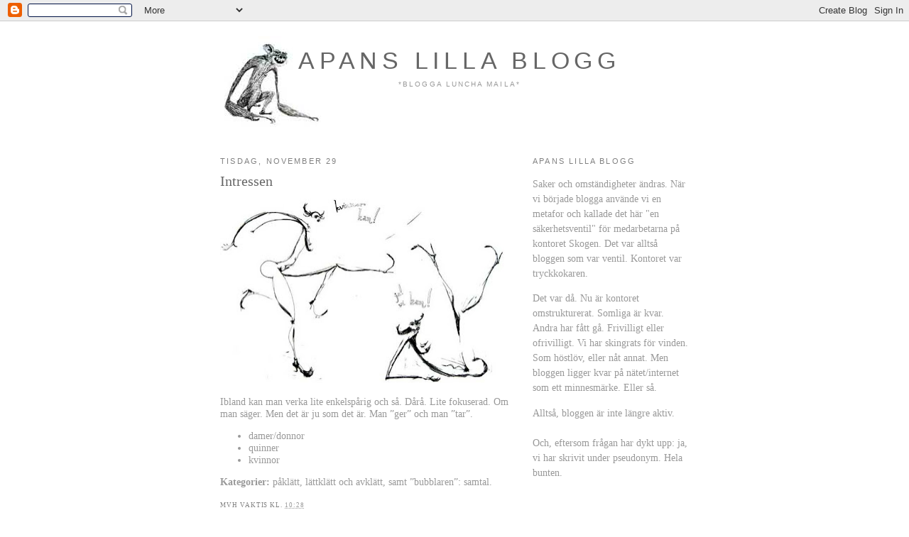

--- FILE ---
content_type: text/html; charset=UTF-8
request_url: https://apanslillablogg.blogspot.com/2011/11/intressen.html?showComment=1322561641441
body_size: 11568
content:
<!DOCTYPE html>
<html dir='ltr' xmlns='http://www.w3.org/1999/xhtml' xmlns:b='http://www.google.com/2005/gml/b' xmlns:data='http://www.google.com/2005/gml/data' xmlns:expr='http://www.google.com/2005/gml/expr'>
<head>
<link href='https://www.blogger.com/static/v1/widgets/55013136-widget_css_bundle.css' rel='stylesheet' type='text/css'/>
<meta content='wclk64O3SjsAyr0d6CesYCb0YnOoXr9K1U8Cwvxpk0c=' name='verify-v1'/>
<meta content='text/html; charset=UTF-8' http-equiv='Content-Type'/>
<meta content='blogger' name='generator'/>
<link href='https://apanslillablogg.blogspot.com/favicon.ico' rel='icon' type='image/x-icon'/>
<link href='http://apanslillablogg.blogspot.com/2011/11/intressen.html' rel='canonical'/>
<link rel="alternate" type="application/atom+xml" title="apans lilla blogg - Atom" href="https://apanslillablogg.blogspot.com/feeds/posts/default" />
<link rel="alternate" type="application/rss+xml" title="apans lilla blogg - RSS" href="https://apanslillablogg.blogspot.com/feeds/posts/default?alt=rss" />
<link rel="service.post" type="application/atom+xml" title="apans lilla blogg - Atom" href="https://www.blogger.com/feeds/2479523110223300269/posts/default" />

<link rel="alternate" type="application/atom+xml" title="apans lilla blogg - Atom" href="https://apanslillablogg.blogspot.com/feeds/2222529381729890224/comments/default" />
<!--Can't find substitution for tag [blog.ieCssRetrofitLinks]-->
<link href='https://blogger.googleusercontent.com/img/b/R29vZ2xl/AVvXsEhpbu7uyCZX24EXZDesuWRueckajfo0oDXoCpDeyFAh2kQopUr_j6JvZYEl0-CFu7WDwnAfSeyngSNibjyVeeo64gOG5a1aXuNx-JfaO1UUlrRXQ8kXuJKAPgrJWYf7j7is8yTZUlsvTfnA/s400/1april+%25282%2529.jpg' rel='image_src'/>
<meta content='http://apanslillablogg.blogspot.com/2011/11/intressen.html' property='og:url'/>
<meta content='Intressen' property='og:title'/>
<meta content='Ibland kan man verka lite enkelspårig och så. Dårå. Lite fokuserad. Om man säger. Men det är ju som det är. Man ”ger” och man ”tar”.  damer/...' property='og:description'/>
<meta content='https://blogger.googleusercontent.com/img/b/R29vZ2xl/AVvXsEhpbu7uyCZX24EXZDesuWRueckajfo0oDXoCpDeyFAh2kQopUr_j6JvZYEl0-CFu7WDwnAfSeyngSNibjyVeeo64gOG5a1aXuNx-JfaO1UUlrRXQ8kXuJKAPgrJWYf7j7is8yTZUlsvTfnA/w1200-h630-p-k-no-nu/1april+%25282%2529.jpg' property='og:image'/>
<title>apans lilla blogg: Intressen</title>
<style id='page-skin-1' type='text/css'><!--
/*
-----------------------------------------------
Blogger Template Style
Name:     Minima
Designer: Douglas Bowman
URL:      www.stopdesign.com
Date:     26 Feb 2004
Updated by: Blogger Team
----------------------------------------------- */
/* Variable definitions
====================
<Variable name="bgcolor" description="Page Background Color"
type="color" default="#fff">
<Variable name="textcolor" description="Text Color"
type="color" default="#333">
<Variable name="linkcolor" description="Link Color"
type="color" default="#58a">
<Variable name="pagetitlecolor" description="Blog Title Color"
type="color" default="#666">
<Variable name="descriptioncolor" description="Blog Description Color"
type="color" default="#999">
<Variable name="titlecolor" description="Post Title Color"
type="color" default="#c60">
<Variable name="bordercolor" description="Border Color"
type="color" default="#ccc">
<Variable name="sidebarcolor" description="Sidebar Title Color"
type="color" default="#999">
<Variable name="sidebartextcolor" description="Sidebar Text Color"
type="color" default="#666">
<Variable name="visitedlinkcolor" description="Visited Link Color"
type="color" default="#999">
<Variable name="bodyfont" description="Text Font"
type="font" default="normal normal 100% Georgia, Serif">
<Variable name="headerfont" description="Sidebar Title Font"
type="font"
default="normal normal 78% 'Trebuchet MS',Trebuchet,Arial,Verdana,Sans-serif">
<Variable name="pagetitlefont" description="Blog Title Font"
type="font"
default="normal normal 200% Georgia, Serif">
<Variable name="descriptionfont" description="Blog Description Font"
type="font"
default="normal normal 78% 'Trebuchet MS', Trebuchet, Arial, Verdana, Sans-serif">
<Variable name="postfooterfont" description="Post Footer Font"
type="font"
default="normal normal 78% 'Trebuchet MS', Trebuchet, Arial, Verdana, Sans-serif">
<Variable name="startSide" description="Side where text starts in blog language"
type="automatic" default="left">
<Variable name="endSide" description="Side where text ends in blog language"
type="automatic" default="right">
*/
/* Use this with templates/template-twocol.html */
body {
background:#ffffff;
margin:0;
color:#999999;
font:x-small Georgia Serif;
font-size/* */:/**/small;
font-size: /**/small;
text-align: center;
}
a:link {
color:#999999;
text-decoration:none;
}
a:visited {
color:#999999;
text-decoration:none;
}
a:hover {
color:#666666;
text-decoration:underline;
}
a img {
border-width:0;
}
/* Header
-----------------------------------------------
*/
#header-wrapper {
width:660px;
margin:0 auto 10px;
border:0px solid #ffffff;
}
#header-inner {
background-position: center;
margin-left: auto;
margin-right: auto;
}
#header {
margin: 5px;
border: 1px solid #ffffff;
text-align: center;
color:#666666;
}
#header h1 {
margin:5px 5px 0;
padding:15px 20px .25em;
line-height:1.2em;
text-transform:uppercase;
letter-spacing:.2em;
font: normal normal 241% Arial, sans-serif;
}
#header a {
color:#666666;
text-decoration:none;
}
#header a:hover {
color:#666666;
}
#header .description {
margin:0 5px 5px;
padding:0 20px 15px;
max-width:700px;
text-transform:uppercase;
letter-spacing:.2em;
line-height: 1.4em;
font: normal normal 74% Arial, sans-serif;
color: #999999;
}
#header img {
margin-left: auto;
margin-right: auto;
}
/* Outer-Wrapper
----------------------------------------------- */
#outer-wrapper {
width: 660px;
margin:0 auto;
padding:10px;
text-align:left;
font: normal normal 108% Georgia, Times, serif;
}
#main-wrapper {
width: 410px;
float: left;
word-wrap: break-word; /* fix for long text breaking sidebar float in IE */
overflow: hidden;     /* fix for long non-text content breaking IE sidebar float */
}
#sidebar-wrapper {
width: 220px;
float: right;
word-wrap: break-word; /* fix for long text breaking sidebar float in IE */
overflow: hidden;      /* fix for long non-text content breaking IE sidebar float */
}
/* Headings
----------------------------------------------- */
h2 {
margin:1.5em 0 .75em;
font:normal normal 78% Arial, sans-serif;
line-height: 1.4em;
text-transform:uppercase;
letter-spacing:.2em;
color:#808080;
}
/* Posts
-----------------------------------------------
*/
h2.date-header {
margin:1.5em 0 .5em;
}
.post {
margin:.5em 0 1.5em;
border-bottom:1px dotted #ffffff;
padding-bottom:1.5em;
}
.post h3 {
margin:.25em 0 0;
padding:0 0 0px;
font-size:140%;
font-weight:normal;
line-height:1.4em;
color:#666666;
}
.post h3 a, .post h3 a:visited, .post h3 strong {
display:block;
text-decoration:none;
color:#666666;
font-weight:normal;
}
.post h3 strong, .post h3 a:hover {
color:#999999;
}
.post p {
margin:0 0 .75em;
line-height:1.6em;
}
.post-footer {
margin: .75em 0;
color:#808080;
text-transform:uppercase;
letter-spacing:.1em;
font: normal normal 67% Georgia, Times, serif;
line-height: 1.4em;
}
.comment-link {
margin-left:.6em;
}
.post img {
padding:0px;
border:0px solid #ffffff;
}
.post blockquote {
margin:1em 20px;
}
.post blockquote p {
margin:.75em 0;
}
/* Comments
----------------------------------------------- */
#comments h4 {
margin:1em 0;
font-weight: bold;
line-height: 1.4em;
text-transform:uppercase;
letter-spacing:.2em;
color: #808080;
}
#comments-block {
margin:1em 0 1.5em;
line-height:1.6em;
}
#comments-block .comment-author {
margin:.5em 0;
}
#comments-block .comment-body {
margin:.25em 0 0;
}
#comments-block .comment-footer {
margin:-.25em 0 2em;
line-height: 1.4em;
text-transform:uppercase;
letter-spacing:.1em;
}
#comments-block .comment-body p {
margin:0 0 .75em;
}
.deleted-comment {
font-style:italic;
color:gray;
}
#blog-pager-newer-link {
float: left;
}
#blog-pager-older-link {
float: right;
}
#blog-pager {
text-align: center;
}
.feed-links {
clear: both;
line-height: 2.5em;
}
/* Sidebar Content
----------------------------------------------- */
.sidebar {
color: #999999;
line-height: 1.5em;
}
.sidebar ul {
list-style:none;
margin:0 0 0;
padding:0 0 0;
}
.sidebar li {
margin:0;
padding-top:0;
padding-right:0;
padding-bottom:.25em;
padding-left:15px;
text-indent:-15px;
line-height:1.5em;
}
.sidebar .widget, .main .widget {
border-bottom:1px dotted #ffffff;
margin:0 0 1.5em;
padding:0 0 1.5em;
}
.main .Blog {
border-bottom-width: 0;
}
/* Profile
----------------------------------------------- */
.profile-img {
float: left;
margin-top: 0;
margin-right: 5px;
margin-bottom: 5px;
margin-left: 0;
padding: 4px;
border: 1px solid #ffffff;
}
.profile-data {
margin:0;
text-transform:uppercase;
letter-spacing:.1em;
font: normal normal 67% Georgia, Times, serif;
color: #808080;
font-weight: bold;
line-height: 1.6em;
}
.profile-datablock {
margin:.5em 0 .5em;
}
.profile-textblock {
margin: 0.5em 0;
line-height: 1.6em;
}
.profile-link {
font: normal normal 67% Georgia, Times, serif;
text-transform: uppercase;
letter-spacing: .1em;
}
/* Footer
----------------------------------------------- */
#footer {
width:660px;
clear:both;
margin:0 auto;
padding-top:15px;
line-height: 1.6em;
text-transform:uppercase;
letter-spacing:.1em;
text-align: center;
}

--></style>
<link href='https://www.blogger.com/dyn-css/authorization.css?targetBlogID=2479523110223300269&amp;zx=5347bb1a-6d8d-471b-8812-c67d5145a662' media='none' onload='if(media!=&#39;all&#39;)media=&#39;all&#39;' rel='stylesheet'/><noscript><link href='https://www.blogger.com/dyn-css/authorization.css?targetBlogID=2479523110223300269&amp;zx=5347bb1a-6d8d-471b-8812-c67d5145a662' rel='stylesheet'/></noscript>
<meta name='google-adsense-platform-account' content='ca-host-pub-1556223355139109'/>
<meta name='google-adsense-platform-domain' content='blogspot.com'/>

</head>
<body>
<div class='navbar section' id='navbar'><div class='widget Navbar' data-version='1' id='Navbar1'><script type="text/javascript">
    function setAttributeOnload(object, attribute, val) {
      if(window.addEventListener) {
        window.addEventListener('load',
          function(){ object[attribute] = val; }, false);
      } else {
        window.attachEvent('onload', function(){ object[attribute] = val; });
      }
    }
  </script>
<div id="navbar-iframe-container"></div>
<script type="text/javascript" src="https://apis.google.com/js/platform.js"></script>
<script type="text/javascript">
      gapi.load("gapi.iframes:gapi.iframes.style.bubble", function() {
        if (gapi.iframes && gapi.iframes.getContext) {
          gapi.iframes.getContext().openChild({
              url: 'https://www.blogger.com/navbar/2479523110223300269?po\x3d2222529381729890224\x26origin\x3dhttps://apanslillablogg.blogspot.com',
              where: document.getElementById("navbar-iframe-container"),
              id: "navbar-iframe"
          });
        }
      });
    </script><script type="text/javascript">
(function() {
var script = document.createElement('script');
script.type = 'text/javascript';
script.src = '//pagead2.googlesyndication.com/pagead/js/google_top_exp.js';
var head = document.getElementsByTagName('head')[0];
if (head) {
head.appendChild(script);
}})();
</script>
</div></div>
<div id='outer-wrapper'><div id='wrap2'>
<!-- skip links for text browsers -->
<span id='skiplinks' style='display:none;'>
<a href='#main'>skip to main </a> |
      <a href='#sidebar'>skip to sidebar</a>
</span>
<div id='header-wrapper'>
<div class='header section' id='header'><div class='widget Header' data-version='1' id='Header1'>
<div id='header-inner' style='background-image: url("https://blogger.googleusercontent.com/img/b/R29vZ2xl/AVvXsEh92y4IFZOar6__bp9UW7r4TaJaYAhAgjP1FRr6aFX_0Hpff9QSjcwn2xEU_mLUgRpBMfY95_sytadH7xOokOOq2lU_XVSwcuaza5fgtovWNKg_84kTeRvlAuzqnMhBnXrzzh9xwrNtMxI/s1600-r/rubrikapa.jpg"); background-position: left; width: 662px; min-height: 142px; _height: 142px; background-repeat: no-repeat; '>
<div class='titlewrapper' style='background: transparent'>
<h1 class='title' style='background: transparent; border-width: 0px'>
<a href='https://apanslillablogg.blogspot.com/'>
apans lilla blogg
</a>
</h1>
</div>
<div class='descriptionwrapper'>
<p class='description'><span>*blogga luncha maila*</span></p>
</div>
</div>
</div></div>
</div>
<div id='content-wrapper'>
<div id='crosscol-wrapper' style='text-align:center'>
<div class='crosscol no-items section' id='crosscol'></div>
</div>
<div id='main-wrapper'>
<div class='main section' id='main'><div class='widget Blog' data-version='1' id='Blog1'>
<div class='blog-posts hfeed'>

          <div class="date-outer">
        
<h2 class='date-header'><span>tisdag, november 29</span></h2>

          <div class="date-posts">
        
<div class='post-outer'>
<div class='post hentry'>
<a name='2222529381729890224'></a>
<h3 class='post-title entry-title'>
<a href='https://apanslillablogg.blogspot.com/2011/11/intressen.html'>Intressen</a>
</h3>
<div class='post-header-line-1'></div>
<div class='post-body entry-content'>
<p><div class="separator" style="clear: both; text-align: center;"><a href="https://blogger.googleusercontent.com/img/b/R29vZ2xl/AVvXsEhpbu7uyCZX24EXZDesuWRueckajfo0oDXoCpDeyFAh2kQopUr_j6JvZYEl0-CFu7WDwnAfSeyngSNibjyVeeo64gOG5a1aXuNx-JfaO1UUlrRXQ8kXuJKAPgrJWYf7j7is8yTZUlsvTfnA/s1600/1april+%25282%2529.jpg" imageanchor="1" style="clear: left; float: left; margin-bottom: 1em; margin-right: 1em;"><img border="0" height="260" src="https://blogger.googleusercontent.com/img/b/R29vZ2xl/AVvXsEhpbu7uyCZX24EXZDesuWRueckajfo0oDXoCpDeyFAh2kQopUr_j6JvZYEl0-CFu7WDwnAfSeyngSNibjyVeeo64gOG5a1aXuNx-JfaO1UUlrRXQ8kXuJKAPgrJWYf7j7is8yTZUlsvTfnA/s400/1april+%25282%2529.jpg" width="400" /></a></div>Ibland kan man verka lite enkelspårig och så. Dårå. Lite fokuserad. Om man säger. Men det är ju som det är. Man &#8221;ger&#8221; och man &#8221;tar&#8221;. <br />
<ul><li>damer/donnor&nbsp;</li>
<li>quinner&nbsp;</li>
<li>kvinnor&nbsp;</li>
</ul><b>Kategorier:</b> påklätt, lättklätt och avklätt, samt &#8221;bubblaren&#8221;: samtal.</p>
<div style='clear: both;'></div>
</div>
<div class='post-footer'>
<div class='post-footer-line post-footer-line-1'><span class='post-author vcard'>
mvh
<span class='fn'>Vaktis</span>
</span>
<span class='post-timestamp'>
kl.
<a class='timestamp-link' href='https://apanslillablogg.blogspot.com/2011/11/intressen.html' rel='bookmark' title='permanent link'><abbr class='published' title='2011-11-29T10:28:00+01:00'>10:28</abbr></a>
</span>
<span class='post-icons'>
<span class='item-control blog-admin pid-619537556'>
<a href='https://www.blogger.com/post-edit.g?blogID=2479523110223300269&postID=2222529381729890224&from=pencil' title='Redigera inlägg'>
<img alt='' class='icon-action' height='18' src='https://resources.blogblog.com/img/icon18_edit_allbkg.gif' width='18'/>
</a>
</span>
</span>
<span class='post-comment-link'>
</span>
</div>
<div class='post-footer-line post-footer-line-2'></div>
<div class='post-footer-line post-footer-line-3'></div>
</div>
</div>
<div class='comments' id='comments'>
<a name='comments'></a>
<h4>3 kommentarer:</h4>
<div id='Blog1_comments-block-wrapper'>
<dl class='avatar-comment-indent' id='comments-block'>
<dt class='comment-author ' id='c5926148330806256970'>
<a name='c5926148330806256970'></a>
<div class="avatar-image-container avatar-stock"><span dir="ltr"><img src="//resources.blogblog.com/img/blank.gif" width="35" height="35" alt="" title="Q">

</span></div>
Q
sa...
</dt>
<dd class='comment-body' id='Blog1_cmt-5926148330806256970'>
<p>
Att du orkar...
</p>
</dd>
<dd class='comment-footer'>
<span class='comment-timestamp'>
<a href='https://apanslillablogg.blogspot.com/2011/11/intressen.html?showComment=1322561641441#c5926148330806256970' title='comment permalink'>
29 november 2011 kl. 11:14
</a>
<span class='item-control blog-admin pid-207195118'>
<a class='comment-delete' href='https://www.blogger.com/comment/delete/2479523110223300269/5926148330806256970' title='Ta bort kommentar'>
<img src='https://resources.blogblog.com/img/icon_delete13.gif'/>
</a>
</span>
</span>
</dd>
<dt class='comment-author blog-author' id='c2296750457382297834'>
<a name='c2296750457382297834'></a>
<div class="avatar-image-container vcard"><span dir="ltr"><a href="https://www.blogger.com/profile/14533684163945828136" target="" rel="nofollow" onclick="" class="avatar-hovercard" id="av-2296750457382297834-14533684163945828136"><img src="https://resources.blogblog.com/img/blank.gif" width="35" height="35" class="delayLoad" style="display: none;" longdesc="//blogger.googleusercontent.com/img/b/R29vZ2xl/AVvXsEgeVmnkXcwqdbP8OkC57H11imdEF3wdM68Qsx9FA10_E6VtYFknOeqgm1WBeEVFHSzjGR2M0rFE55-5aVLs6azFsAD82I7gsqokB-t2cxeqy_MFHLDILze3gGfDlLrek98/s45-c/burt.jpg" alt="" title="Vaktis">

<noscript><img src="//blogger.googleusercontent.com/img/b/R29vZ2xl/AVvXsEgeVmnkXcwqdbP8OkC57H11imdEF3wdM68Qsx9FA10_E6VtYFknOeqgm1WBeEVFHSzjGR2M0rFE55-5aVLs6azFsAD82I7gsqokB-t2cxeqy_MFHLDILze3gGfDlLrek98/s45-c/burt.jpg" width="35" height="35" class="photo" alt=""></noscript></a></span></div>
<a href='https://www.blogger.com/profile/14533684163945828136' rel='nofollow'>Vaktis</a>
sa...
</dt>
<dd class='comment-body' id='Blog1_cmt-2296750457382297834'>
<p>
Q: Inte nu för att vara sån och så. Men man &quot;orkar&quot; en hel del. Om man säger.
</p>
</dd>
<dd class='comment-footer'>
<span class='comment-timestamp'>
<a href='https://apanslillablogg.blogspot.com/2011/11/intressen.html?showComment=1322566023277#c2296750457382297834' title='comment permalink'>
29 november 2011 kl. 12:27
</a>
<span class='item-control blog-admin pid-619537556'>
<a class='comment-delete' href='https://www.blogger.com/comment/delete/2479523110223300269/2296750457382297834' title='Ta bort kommentar'>
<img src='https://resources.blogblog.com/img/icon_delete13.gif'/>
</a>
</span>
</span>
</dd>
<dt class='comment-author blog-author' id='c5434782083314146557'>
<a name='c5434782083314146557'></a>
<div class="avatar-image-container vcard"><span dir="ltr"><a href="https://www.blogger.com/profile/14533684163945828136" target="" rel="nofollow" onclick="" class="avatar-hovercard" id="av-5434782083314146557-14533684163945828136"><img src="https://resources.blogblog.com/img/blank.gif" width="35" height="35" class="delayLoad" style="display: none;" longdesc="//blogger.googleusercontent.com/img/b/R29vZ2xl/AVvXsEgeVmnkXcwqdbP8OkC57H11imdEF3wdM68Qsx9FA10_E6VtYFknOeqgm1WBeEVFHSzjGR2M0rFE55-5aVLs6azFsAD82I7gsqokB-t2cxeqy_MFHLDILze3gGfDlLrek98/s45-c/burt.jpg" alt="" title="Vaktis">

<noscript><img src="//blogger.googleusercontent.com/img/b/R29vZ2xl/AVvXsEgeVmnkXcwqdbP8OkC57H11imdEF3wdM68Qsx9FA10_E6VtYFknOeqgm1WBeEVFHSzjGR2M0rFE55-5aVLs6azFsAD82I7gsqokB-t2cxeqy_MFHLDILze3gGfDlLrek98/s45-c/burt.jpg" width="35" height="35" class="photo" alt=""></noscript></a></span></div>
<a href='https://www.blogger.com/profile/14533684163945828136' rel='nofollow'>Vaktis</a>
sa...
</dt>
<dd class='comment-body' id='Blog1_cmt-5434782083314146557'>
<p>
Q: Hehe. *hehe*
</p>
</dd>
<dd class='comment-footer'>
<span class='comment-timestamp'>
<a href='https://apanslillablogg.blogspot.com/2011/11/intressen.html?showComment=1322566038819#c5434782083314146557' title='comment permalink'>
29 november 2011 kl. 12:27
</a>
<span class='item-control blog-admin pid-619537556'>
<a class='comment-delete' href='https://www.blogger.com/comment/delete/2479523110223300269/5434782083314146557' title='Ta bort kommentar'>
<img src='https://resources.blogblog.com/img/icon_delete13.gif'/>
</a>
</span>
</span>
</dd>
</dl>
</div>
<p class='comment-footer'>
<a href='https://www.blogger.com/comment/fullpage/post/2479523110223300269/2222529381729890224' onclick='javascript:window.open(this.href, "bloggerPopup", "toolbar=0,location=0,statusbar=1,menubar=0,scrollbars=yes,width=640,height=500"); return false;'>Skicka en kommentar</a>
</p>
</div>
</div>

        </div></div>
      
</div>
<div class='blog-pager' id='blog-pager'>
<span id='blog-pager-newer-link'>
<a class='blog-pager-newer-link' href='https://apanslillablogg.blogspot.com/2011/11/hej-alla-webb-lasare.html' id='Blog1_blog-pager-newer-link' title='Senaste inlägg'>Senaste inlägg</a>
</span>
<span id='blog-pager-older-link'>
<a class='blog-pager-older-link' href='https://apanslillablogg.blogspot.com/2011/11/sex-nitti-hektot.html' id='Blog1_blog-pager-older-link' title='Äldre inlägg'>Äldre inlägg</a>
</span>
<a class='home-link' href='https://apanslillablogg.blogspot.com/'>Startsida</a>
</div>
<div class='clear'></div>
<div class='post-feeds'>
<div class='feed-links'>
Prenumerera på:
<a class='feed-link' href='https://apanslillablogg.blogspot.com/feeds/2222529381729890224/comments/default' target='_blank' type='application/atom+xml'>Kommentarer till inlägget (Atom)</a>
</div>
</div>
</div></div>
</div>
<div id='sidebar-wrapper'>
<div class='sidebar section' id='sidebar'><div class='widget Text' data-version='1' id='Text1'>
<h2 class='title'>apans lilla blogg</h2>
<div class='widget-content'>
<p class="MsoNormal"></p><p class="MsoNormal"></p><p class="MsoNormal" style="mso-margin-top-alt:auto;mso-margin-bottom-alt:auto; line-height:15.8pt;background:white"><span style="font-size: 10.5pt;">Saker och omständigheter ändras. När vi började blogga använde vi en metafor och kallade det här "en säkerhetsventil" för medarbetarna på kontoret Skogen. Det var alltså bloggen som var ventil. Kontoret var tryckkokaren.<o:p></o:p></span></p>  <p class="MsoNormal" style="mso-margin-top-alt:auto;mso-margin-bottom-alt:auto; line-height:15.8pt;background:white"><span style="font-size: 10.5pt;">Det var då. Nu är kontoret omstrukturerat. Somliga är kvar. Andra har fått gå. Frivilligt eller ofrivilligt. Vi har skingrats för vinden. Som höstlöv, eller nåt annat.<span class="apple-converted-space"> </span>Men bloggen ligger kvar på nätet/internet som ett minnesmärke. Eller så.<o:p></o:p></span></p>  <p class="MsoNormal" style="mso-margin-top-alt:auto;mso-margin-bottom-alt:auto; line-height:15.8pt;background:white"><span style="font-size: 10.5pt;">Alltså, bloggen är inte längre aktiv.<br/><br/>Och, eftersom frågan har dykt upp: ja, vi har skrivit under pseudonym. Hela bunten.<o:p></o:p></span></p><p></p><p></p>
</div>
<div class='clear'></div>
</div><div class='widget Label' data-version='1' id='Label1'>
<h2>Vi på bloggen</h2>
<div class='widget-content list-label-widget-content'>
<ul>
<li>
<a dir='ltr' href='https://apanslillablogg.blogspot.com/search/label/apan'>apan</a>
<span dir='ltr'>(425)</span>
</li>
<li>
<a dir='ltr' href='https://apanslillablogg.blogspot.com/search/label/f%C3%A5geln'>fågeln</a>
<span dir='ltr'>(154)</span>
</li>
<li>
<a dir='ltr' href='https://apanslillablogg.blogspot.com/search/label/hon%20i%20receptionen'>hon i receptionen</a>
<span dir='ltr'>(284)</span>
</li>
<li>
<a dir='ltr' href='https://apanslillablogg.blogspot.com/search/label/lasse%20fr%C3%A5n%20lillkyrka%20sportblad'>lasse från lillkyrka sportblad</a>
<span dir='ltr'>(69)</span>
</li>
<li>
<a dir='ltr' href='https://apanslillablogg.blogspot.com/search/label/lena%20p%C3%A5%20ekonomin'>lena på ekonomin</a>
<span dir='ltr'>(220)</span>
</li>
<li>
<a dir='ltr' href='https://apanslillablogg.blogspot.com/search/label/mobilen'>mobilen</a>
<span dir='ltr'>(40)</span>
</li>
<li>
<a dir='ltr' href='https://apanslillablogg.blogspot.com/search/label/petter'>petter</a>
<span dir='ltr'>(414)</span>
</li>
<li>
<a dir='ltr' href='https://apanslillablogg.blogspot.com/search/label/praktikanten'>praktikanten</a>
<span dir='ltr'>(289)</span>
</li>
<li>
<a dir='ltr' href='https://apanslillablogg.blogspot.com/search/label/vaktis'>vaktis</a>
<span dir='ltr'>(390)</span>
</li>
</ul>
<div class='clear'></div>
</div>
</div><div class='widget HTML' data-version='1' id='HTML2'>
<div class='widget-content'>
<a href="mailto: allihop@apanslillahemsida.se">Skicka ett mail/mejl till oss!</a>
</div>
<div class='clear'></div>
</div><div class='widget Image' data-version='1' id='Image3'>
<div class='widget-content'>
<img alt='' height='200' id='Image3_img' src='https://blogger.googleusercontent.com/img/b/R29vZ2xl/AVvXsEinnOqopK6TcsmOy6rR1XwxzdayrEwqVHxm-1rhFbiMDJ6o0KfUAywKTUbsIh5NxAXB3RMXrJCFhj4ZbuJ6sXbdklFqwlwkVXFrvcZ_w6j2j4RK8mLgqZd_uQe-70wzL4oZG-bP1_clStI/s220/birdsnotbitches.jpg' width='200'/>
<br/>
</div>
<div class='clear'></div>
</div><div class='widget BlogArchive' data-version='1' id='BlogArchive1'>
<h2>Arkivet</h2>
<div class='widget-content'>
<div id='ArchiveList'>
<div id='BlogArchive1_ArchiveList'>
<ul class='hierarchy'>
<li class='archivedate collapsed'>
<a class='toggle' href='javascript:void(0)'>
<span class='zippy'>

        &#9658;&#160;
      
</span>
</a>
<a class='post-count-link' href='https://apanslillablogg.blogspot.com/2013/'>
2013
</a>
<span class='post-count' dir='ltr'>(20)</span>
<ul class='hierarchy'>
<li class='archivedate collapsed'>
<a class='post-count-link' href='https://apanslillablogg.blogspot.com/2013/03/'>
mars
</a>
<span class='post-count' dir='ltr'>(1)</span>
</li>
</ul>
<ul class='hierarchy'>
<li class='archivedate collapsed'>
<a class='post-count-link' href='https://apanslillablogg.blogspot.com/2013/02/'>
feb.
</a>
<span class='post-count' dir='ltr'>(7)</span>
</li>
</ul>
<ul class='hierarchy'>
<li class='archivedate collapsed'>
<a class='post-count-link' href='https://apanslillablogg.blogspot.com/2013/01/'>
jan.
</a>
<span class='post-count' dir='ltr'>(12)</span>
</li>
</ul>
</li>
</ul>
<ul class='hierarchy'>
<li class='archivedate collapsed'>
<a class='toggle' href='javascript:void(0)'>
<span class='zippy'>

        &#9658;&#160;
      
</span>
</a>
<a class='post-count-link' href='https://apanslillablogg.blogspot.com/2012/'>
2012
</a>
<span class='post-count' dir='ltr'>(189)</span>
<ul class='hierarchy'>
<li class='archivedate collapsed'>
<a class='post-count-link' href='https://apanslillablogg.blogspot.com/2012/12/'>
dec.
</a>
<span class='post-count' dir='ltr'>(9)</span>
</li>
</ul>
<ul class='hierarchy'>
<li class='archivedate collapsed'>
<a class='post-count-link' href='https://apanslillablogg.blogspot.com/2012/11/'>
nov.
</a>
<span class='post-count' dir='ltr'>(10)</span>
</li>
</ul>
<ul class='hierarchy'>
<li class='archivedate collapsed'>
<a class='post-count-link' href='https://apanslillablogg.blogspot.com/2012/10/'>
okt.
</a>
<span class='post-count' dir='ltr'>(13)</span>
</li>
</ul>
<ul class='hierarchy'>
<li class='archivedate collapsed'>
<a class='post-count-link' href='https://apanslillablogg.blogspot.com/2012/09/'>
sep.
</a>
<span class='post-count' dir='ltr'>(17)</span>
</li>
</ul>
<ul class='hierarchy'>
<li class='archivedate collapsed'>
<a class='post-count-link' href='https://apanslillablogg.blogspot.com/2012/08/'>
aug.
</a>
<span class='post-count' dir='ltr'>(19)</span>
</li>
</ul>
<ul class='hierarchy'>
<li class='archivedate collapsed'>
<a class='post-count-link' href='https://apanslillablogg.blogspot.com/2012/07/'>
juli
</a>
<span class='post-count' dir='ltr'>(6)</span>
</li>
</ul>
<ul class='hierarchy'>
<li class='archivedate collapsed'>
<a class='post-count-link' href='https://apanslillablogg.blogspot.com/2012/06/'>
juni
</a>
<span class='post-count' dir='ltr'>(14)</span>
</li>
</ul>
<ul class='hierarchy'>
<li class='archivedate collapsed'>
<a class='post-count-link' href='https://apanslillablogg.blogspot.com/2012/05/'>
maj
</a>
<span class='post-count' dir='ltr'>(20)</span>
</li>
</ul>
<ul class='hierarchy'>
<li class='archivedate collapsed'>
<a class='post-count-link' href='https://apanslillablogg.blogspot.com/2012/04/'>
apr.
</a>
<span class='post-count' dir='ltr'>(19)</span>
</li>
</ul>
<ul class='hierarchy'>
<li class='archivedate collapsed'>
<a class='post-count-link' href='https://apanslillablogg.blogspot.com/2012/03/'>
mars
</a>
<span class='post-count' dir='ltr'>(20)</span>
</li>
</ul>
<ul class='hierarchy'>
<li class='archivedate collapsed'>
<a class='post-count-link' href='https://apanslillablogg.blogspot.com/2012/02/'>
feb.
</a>
<span class='post-count' dir='ltr'>(21)</span>
</li>
</ul>
<ul class='hierarchy'>
<li class='archivedate collapsed'>
<a class='post-count-link' href='https://apanslillablogg.blogspot.com/2012/01/'>
jan.
</a>
<span class='post-count' dir='ltr'>(21)</span>
</li>
</ul>
</li>
</ul>
<ul class='hierarchy'>
<li class='archivedate expanded'>
<a class='toggle' href='javascript:void(0)'>
<span class='zippy toggle-open'>

        &#9660;&#160;
      
</span>
</a>
<a class='post-count-link' href='https://apanslillablogg.blogspot.com/2011/'>
2011
</a>
<span class='post-count' dir='ltr'>(285)</span>
<ul class='hierarchy'>
<li class='archivedate collapsed'>
<a class='post-count-link' href='https://apanslillablogg.blogspot.com/2011/12/'>
dec.
</a>
<span class='post-count' dir='ltr'>(49)</span>
</li>
</ul>
<ul class='hierarchy'>
<li class='archivedate expanded'>
<a class='post-count-link' href='https://apanslillablogg.blogspot.com/2011/11/'>
nov.
</a>
<span class='post-count' dir='ltr'>(23)</span>
</li>
</ul>
<ul class='hierarchy'>
<li class='archivedate collapsed'>
<a class='post-count-link' href='https://apanslillablogg.blogspot.com/2011/10/'>
okt.
</a>
<span class='post-count' dir='ltr'>(23)</span>
</li>
</ul>
<ul class='hierarchy'>
<li class='archivedate collapsed'>
<a class='post-count-link' href='https://apanslillablogg.blogspot.com/2011/09/'>
sep.
</a>
<span class='post-count' dir='ltr'>(26)</span>
</li>
</ul>
<ul class='hierarchy'>
<li class='archivedate collapsed'>
<a class='post-count-link' href='https://apanslillablogg.blogspot.com/2011/08/'>
aug.
</a>
<span class='post-count' dir='ltr'>(25)</span>
</li>
</ul>
<ul class='hierarchy'>
<li class='archivedate collapsed'>
<a class='post-count-link' href='https://apanslillablogg.blogspot.com/2011/07/'>
juli
</a>
<span class='post-count' dir='ltr'>(10)</span>
</li>
</ul>
<ul class='hierarchy'>
<li class='archivedate collapsed'>
<a class='post-count-link' href='https://apanslillablogg.blogspot.com/2011/06/'>
juni
</a>
<span class='post-count' dir='ltr'>(18)</span>
</li>
</ul>
<ul class='hierarchy'>
<li class='archivedate collapsed'>
<a class='post-count-link' href='https://apanslillablogg.blogspot.com/2011/05/'>
maj
</a>
<span class='post-count' dir='ltr'>(21)</span>
</li>
</ul>
<ul class='hierarchy'>
<li class='archivedate collapsed'>
<a class='post-count-link' href='https://apanslillablogg.blogspot.com/2011/04/'>
apr.
</a>
<span class='post-count' dir='ltr'>(18)</span>
</li>
</ul>
<ul class='hierarchy'>
<li class='archivedate collapsed'>
<a class='post-count-link' href='https://apanslillablogg.blogspot.com/2011/03/'>
mars
</a>
<span class='post-count' dir='ltr'>(27)</span>
</li>
</ul>
<ul class='hierarchy'>
<li class='archivedate collapsed'>
<a class='post-count-link' href='https://apanslillablogg.blogspot.com/2011/02/'>
feb.
</a>
<span class='post-count' dir='ltr'>(23)</span>
</li>
</ul>
<ul class='hierarchy'>
<li class='archivedate collapsed'>
<a class='post-count-link' href='https://apanslillablogg.blogspot.com/2011/01/'>
jan.
</a>
<span class='post-count' dir='ltr'>(22)</span>
</li>
</ul>
</li>
</ul>
<ul class='hierarchy'>
<li class='archivedate collapsed'>
<a class='toggle' href='javascript:void(0)'>
<span class='zippy'>

        &#9658;&#160;
      
</span>
</a>
<a class='post-count-link' href='https://apanslillablogg.blogspot.com/2010/'>
2010
</a>
<span class='post-count' dir='ltr'>(429)</span>
<ul class='hierarchy'>
<li class='archivedate collapsed'>
<a class='post-count-link' href='https://apanslillablogg.blogspot.com/2010/12/'>
dec.
</a>
<span class='post-count' dir='ltr'>(49)</span>
</li>
</ul>
<ul class='hierarchy'>
<li class='archivedate collapsed'>
<a class='post-count-link' href='https://apanslillablogg.blogspot.com/2010/11/'>
nov.
</a>
<span class='post-count' dir='ltr'>(27)</span>
</li>
</ul>
<ul class='hierarchy'>
<li class='archivedate collapsed'>
<a class='post-count-link' href='https://apanslillablogg.blogspot.com/2010/10/'>
okt.
</a>
<span class='post-count' dir='ltr'>(24)</span>
</li>
</ul>
<ul class='hierarchy'>
<li class='archivedate collapsed'>
<a class='post-count-link' href='https://apanslillablogg.blogspot.com/2010/09/'>
sep.
</a>
<span class='post-count' dir='ltr'>(32)</span>
</li>
</ul>
<ul class='hierarchy'>
<li class='archivedate collapsed'>
<a class='post-count-link' href='https://apanslillablogg.blogspot.com/2010/08/'>
aug.
</a>
<span class='post-count' dir='ltr'>(20)</span>
</li>
</ul>
<ul class='hierarchy'>
<li class='archivedate collapsed'>
<a class='post-count-link' href='https://apanslillablogg.blogspot.com/2010/07/'>
juli
</a>
<span class='post-count' dir='ltr'>(23)</span>
</li>
</ul>
<ul class='hierarchy'>
<li class='archivedate collapsed'>
<a class='post-count-link' href='https://apanslillablogg.blogspot.com/2010/06/'>
juni
</a>
<span class='post-count' dir='ltr'>(40)</span>
</li>
</ul>
<ul class='hierarchy'>
<li class='archivedate collapsed'>
<a class='post-count-link' href='https://apanslillablogg.blogspot.com/2010/05/'>
maj
</a>
<span class='post-count' dir='ltr'>(40)</span>
</li>
</ul>
<ul class='hierarchy'>
<li class='archivedate collapsed'>
<a class='post-count-link' href='https://apanslillablogg.blogspot.com/2010/04/'>
apr.
</a>
<span class='post-count' dir='ltr'>(39)</span>
</li>
</ul>
<ul class='hierarchy'>
<li class='archivedate collapsed'>
<a class='post-count-link' href='https://apanslillablogg.blogspot.com/2010/03/'>
mars
</a>
<span class='post-count' dir='ltr'>(48)</span>
</li>
</ul>
<ul class='hierarchy'>
<li class='archivedate collapsed'>
<a class='post-count-link' href='https://apanslillablogg.blogspot.com/2010/02/'>
feb.
</a>
<span class='post-count' dir='ltr'>(44)</span>
</li>
</ul>
<ul class='hierarchy'>
<li class='archivedate collapsed'>
<a class='post-count-link' href='https://apanslillablogg.blogspot.com/2010/01/'>
jan.
</a>
<span class='post-count' dir='ltr'>(43)</span>
</li>
</ul>
</li>
</ul>
<ul class='hierarchy'>
<li class='archivedate collapsed'>
<a class='toggle' href='javascript:void(0)'>
<span class='zippy'>

        &#9658;&#160;
      
</span>
</a>
<a class='post-count-link' href='https://apanslillablogg.blogspot.com/2009/'>
2009
</a>
<span class='post-count' dir='ltr'>(720)</span>
<ul class='hierarchy'>
<li class='archivedate collapsed'>
<a class='post-count-link' href='https://apanslillablogg.blogspot.com/2009/12/'>
dec.
</a>
<span class='post-count' dir='ltr'>(60)</span>
</li>
</ul>
<ul class='hierarchy'>
<li class='archivedate collapsed'>
<a class='post-count-link' href='https://apanslillablogg.blogspot.com/2009/11/'>
nov.
</a>
<span class='post-count' dir='ltr'>(59)</span>
</li>
</ul>
<ul class='hierarchy'>
<li class='archivedate collapsed'>
<a class='post-count-link' href='https://apanslillablogg.blogspot.com/2009/10/'>
okt.
</a>
<span class='post-count' dir='ltr'>(67)</span>
</li>
</ul>
<ul class='hierarchy'>
<li class='archivedate collapsed'>
<a class='post-count-link' href='https://apanslillablogg.blogspot.com/2009/09/'>
sep.
</a>
<span class='post-count' dir='ltr'>(44)</span>
</li>
</ul>
<ul class='hierarchy'>
<li class='archivedate collapsed'>
<a class='post-count-link' href='https://apanslillablogg.blogspot.com/2009/08/'>
aug.
</a>
<span class='post-count' dir='ltr'>(42)</span>
</li>
</ul>
<ul class='hierarchy'>
<li class='archivedate collapsed'>
<a class='post-count-link' href='https://apanslillablogg.blogspot.com/2009/07/'>
juli
</a>
<span class='post-count' dir='ltr'>(39)</span>
</li>
</ul>
<ul class='hierarchy'>
<li class='archivedate collapsed'>
<a class='post-count-link' href='https://apanslillablogg.blogspot.com/2009/06/'>
juni
</a>
<span class='post-count' dir='ltr'>(57)</span>
</li>
</ul>
<ul class='hierarchy'>
<li class='archivedate collapsed'>
<a class='post-count-link' href='https://apanslillablogg.blogspot.com/2009/05/'>
maj
</a>
<span class='post-count' dir='ltr'>(51)</span>
</li>
</ul>
<ul class='hierarchy'>
<li class='archivedate collapsed'>
<a class='post-count-link' href='https://apanslillablogg.blogspot.com/2009/04/'>
apr.
</a>
<span class='post-count' dir='ltr'>(61)</span>
</li>
</ul>
<ul class='hierarchy'>
<li class='archivedate collapsed'>
<a class='post-count-link' href='https://apanslillablogg.blogspot.com/2009/03/'>
mars
</a>
<span class='post-count' dir='ltr'>(73)</span>
</li>
</ul>
<ul class='hierarchy'>
<li class='archivedate collapsed'>
<a class='post-count-link' href='https://apanslillablogg.blogspot.com/2009/02/'>
feb.
</a>
<span class='post-count' dir='ltr'>(74)</span>
</li>
</ul>
<ul class='hierarchy'>
<li class='archivedate collapsed'>
<a class='post-count-link' href='https://apanslillablogg.blogspot.com/2009/01/'>
jan.
</a>
<span class='post-count' dir='ltr'>(93)</span>
</li>
</ul>
</li>
</ul>
<ul class='hierarchy'>
<li class='archivedate collapsed'>
<a class='toggle' href='javascript:void(0)'>
<span class='zippy'>

        &#9658;&#160;
      
</span>
</a>
<a class='post-count-link' href='https://apanslillablogg.blogspot.com/2008/'>
2008
</a>
<span class='post-count' dir='ltr'>(475)</span>
<ul class='hierarchy'>
<li class='archivedate collapsed'>
<a class='post-count-link' href='https://apanslillablogg.blogspot.com/2008/12/'>
dec.
</a>
<span class='post-count' dir='ltr'>(95)</span>
</li>
</ul>
<ul class='hierarchy'>
<li class='archivedate collapsed'>
<a class='post-count-link' href='https://apanslillablogg.blogspot.com/2008/11/'>
nov.
</a>
<span class='post-count' dir='ltr'>(65)</span>
</li>
</ul>
<ul class='hierarchy'>
<li class='archivedate collapsed'>
<a class='post-count-link' href='https://apanslillablogg.blogspot.com/2008/10/'>
okt.
</a>
<span class='post-count' dir='ltr'>(79)</span>
</li>
</ul>
<ul class='hierarchy'>
<li class='archivedate collapsed'>
<a class='post-count-link' href='https://apanslillablogg.blogspot.com/2008/09/'>
sep.
</a>
<span class='post-count' dir='ltr'>(39)</span>
</li>
</ul>
<ul class='hierarchy'>
<li class='archivedate collapsed'>
<a class='post-count-link' href='https://apanslillablogg.blogspot.com/2008/08/'>
aug.
</a>
<span class='post-count' dir='ltr'>(24)</span>
</li>
</ul>
<ul class='hierarchy'>
<li class='archivedate collapsed'>
<a class='post-count-link' href='https://apanslillablogg.blogspot.com/2008/07/'>
juli
</a>
<span class='post-count' dir='ltr'>(25)</span>
</li>
</ul>
<ul class='hierarchy'>
<li class='archivedate collapsed'>
<a class='post-count-link' href='https://apanslillablogg.blogspot.com/2008/06/'>
juni
</a>
<span class='post-count' dir='ltr'>(25)</span>
</li>
</ul>
<ul class='hierarchy'>
<li class='archivedate collapsed'>
<a class='post-count-link' href='https://apanslillablogg.blogspot.com/2008/05/'>
maj
</a>
<span class='post-count' dir='ltr'>(22)</span>
</li>
</ul>
<ul class='hierarchy'>
<li class='archivedate collapsed'>
<a class='post-count-link' href='https://apanslillablogg.blogspot.com/2008/04/'>
apr.
</a>
<span class='post-count' dir='ltr'>(24)</span>
</li>
</ul>
<ul class='hierarchy'>
<li class='archivedate collapsed'>
<a class='post-count-link' href='https://apanslillablogg.blogspot.com/2008/03/'>
mars
</a>
<span class='post-count' dir='ltr'>(22)</span>
</li>
</ul>
<ul class='hierarchy'>
<li class='archivedate collapsed'>
<a class='post-count-link' href='https://apanslillablogg.blogspot.com/2008/02/'>
feb.
</a>
<span class='post-count' dir='ltr'>(27)</span>
</li>
</ul>
<ul class='hierarchy'>
<li class='archivedate collapsed'>
<a class='post-count-link' href='https://apanslillablogg.blogspot.com/2008/01/'>
jan.
</a>
<span class='post-count' dir='ltr'>(28)</span>
</li>
</ul>
</li>
</ul>
<ul class='hierarchy'>
<li class='archivedate collapsed'>
<a class='toggle' href='javascript:void(0)'>
<span class='zippy'>

        &#9658;&#160;
      
</span>
</a>
<a class='post-count-link' href='https://apanslillablogg.blogspot.com/2007/'>
2007
</a>
<span class='post-count' dir='ltr'>(189)</span>
<ul class='hierarchy'>
<li class='archivedate collapsed'>
<a class='post-count-link' href='https://apanslillablogg.blogspot.com/2007/12/'>
dec.
</a>
<span class='post-count' dir='ltr'>(35)</span>
</li>
</ul>
<ul class='hierarchy'>
<li class='archivedate collapsed'>
<a class='post-count-link' href='https://apanslillablogg.blogspot.com/2007/11/'>
nov.
</a>
<span class='post-count' dir='ltr'>(48)</span>
</li>
</ul>
<ul class='hierarchy'>
<li class='archivedate collapsed'>
<a class='post-count-link' href='https://apanslillablogg.blogspot.com/2007/10/'>
okt.
</a>
<span class='post-count' dir='ltr'>(35)</span>
</li>
</ul>
<ul class='hierarchy'>
<li class='archivedate collapsed'>
<a class='post-count-link' href='https://apanslillablogg.blogspot.com/2007/09/'>
sep.
</a>
<span class='post-count' dir='ltr'>(21)</span>
</li>
</ul>
<ul class='hierarchy'>
<li class='archivedate collapsed'>
<a class='post-count-link' href='https://apanslillablogg.blogspot.com/2007/08/'>
aug.
</a>
<span class='post-count' dir='ltr'>(28)</span>
</li>
</ul>
<ul class='hierarchy'>
<li class='archivedate collapsed'>
<a class='post-count-link' href='https://apanslillablogg.blogspot.com/2007/07/'>
juli
</a>
<span class='post-count' dir='ltr'>(22)</span>
</li>
</ul>
</li>
</ul>
</div>
</div>
<div class='clear'></div>
</div>
</div><div class='widget Image' data-version='1' id='Image4'>
<div class='widget-content'>
<img alt='' height='220' id='Image4_img' src='https://blogger.googleusercontent.com/img/b/R29vZ2xl/AVvXsEiBsIdX5CwtpwOx2nFLqcDl-5zC6lSu7au4YTHFZfqHm7OqDL-a_Ca4hEnwj7deYSk4ohsSGmx493W5GkAPDmm96ZYqpi3FzBrn5uxX32ZNGOcCEQ960Skup6A-8Tx8wosusI6SjiJm0kM/s220/trubaduren.jpg' width='220'/>
<br/>
</div>
<div class='clear'></div>
</div><div class='widget LinkList' data-version='1' id='LinkList1'>
<h2>Det där andra</h2>
<div class='widget-content'>
<ul>
<li><a href='http://festamysamaila.se/'>Festa mysa maila!</a></li>
<li><a href='http://bradpittsarmpit.blogspot.com/'>Pingis</a></li>
<li><a href='http://amatterofchance.blogspot.com/'>Harold</a></li>
<li><a href='http://sjalvarbastedrang.wordpress.com/'>Jenny</a></li>
<li><a href='http://pillsthrillsandbellyaches.blogspot.com/'>Ett kul gäng</a></li>
<li><a href='http://fulheten.com/'>Fulheten</a></li>
<li><a href='http://loudlikeagirl.blogspot.com/'>Loud like a girl</a></li>
<li><a href='http://anotherbloginparadise.blogspot.com/'>Kvinna</a></li>
<li><a href='http://what-the-fudge.blogspot.com/'>Fröken</a></li>
<li><a href='http://www.medelklassman.se/'>Medelklassman</a></li>
<li><a href='http://schmarro.blogspot.com/'>Schmarro</a></li>
<li><a href='http://www.apanslillahemsida.se/'>Apans lilla hemsida</a></li>
</ul>
<div class='clear'></div>
</div>
</div><div class='widget Image' data-version='1' id='Image2'>
<div class='widget-content'>
<img alt='' height='220' id='Image2_img' src='https://blogger.googleusercontent.com/img/b/R29vZ2xl/AVvXsEiNUXOigJtCgHAdyJu3pY31z6rgzKOfpDpZUiW31DDGZQlLaVV_adClMyIPycVMr-NdzLJidvsSZj3PH5jhRwa0ajmYaHwbFlf_vJkOc_51VA-m0JsvYovzT4810AT6wZYDQ-bzxgMLt8U/s220/kerub.jpg' width='159'/>
<br/>
</div>
<div class='clear'></div>
</div><div class='widget Image' data-version='1' id='Image8'>
<div class='widget-content'>
<img alt='' height='189' id='Image8_img' src='https://blogger.googleusercontent.com/img/b/R29vZ2xl/AVvXsEgU_ce4Qevlk42OVreSksUWYdwZ7aBi9W8AKbYUte2i5tvhR5zZ7avu7AXCulFOjAAbMi7uuCftZn6TD7MWlUeQTIEe-N8AybxUSeziiCkPomQKB3GACMcE2bUrWvPCVKVEA4qc4f4Ll1U/s220/d%C3%B6d.jpg' width='220'/>
<br/>
</div>
<div class='clear'></div>
</div><div class='widget Image' data-version='1' id='Image5'>
<div class='widget-content'>
<img alt='' height='85' id='Image5_img' src='https://blogger.googleusercontent.com/img/b/R29vZ2xl/AVvXsEiUp3guE85UNI6_uPeEmSAO0lAwLWyblRSS-kY3sCeqXB-8MFwqwRrAskeJKT6aG9DtIXz9xyI5ptol97BjSXQHwBO-xEDi-JvgCxPEUp1hs5s9gV9r8xkr-FjpSlnXrNlaKaYANV1B3y0/s220/Untitled-1.jpg' width='220'/>
<br/>
</div>
<div class='clear'></div>
</div><div class='widget Image' data-version='1' id='Image6'>
<h2>Tipset</h2>
<div class='widget-content'>
<img alt='Tipset' height='92' id='Image6_img' src='https://blogger.googleusercontent.com/img/b/R29vZ2xl/AVvXsEjHS4bigShuFECwtcbdikvWJbgeueUVbrMEB480ZvlAj0yODTNvwaUA6ghLH2M97tPOEfkFidUXkCClXXMIgRRGoi50hdqqmenQ_KovD85Bk-ebdVXKrMvrMhBGzjAsXRA5DPb7XBM-eVE/s220/tip.jpg' width='220'/>
<br/>
</div>
<div class='clear'></div>
</div><div class='widget Image' data-version='1' id='Image7'>
<div class='widget-content'>
<img alt='' height='174' id='Image7_img' src='https://blogger.googleusercontent.com/img/b/R29vZ2xl/AVvXsEhTlwkiXzD7NcUBXBTsQHlXjS29Pthe0B-7z8TkqIy3BR0Aw-xebNUERf_5Af9zgs9filp_JtcpI9HzjnooE0hAjGRYW5uzIojlyeoh5LvmZ15TSaztUVBap2LH2aO_bsk01KTpKBH7x28/s220/boom_boom.jpg' width='220'/>
<br/>
</div>
<div class='clear'></div>
</div></div>
</div>
<!-- spacer for skins that want sidebar and main to be the same height-->
<div class='clear'>&#160;</div>
</div>
<!-- end content-wrapper -->
<div id='footer-wrapper'>
<div class='footer section' id='footer'><div class='widget Image' data-version='1' id='Image1'>
<div class='widget-content'>
<img alt='' height='160' id='Image1_img' src='https://blogger.googleusercontent.com/img/b/R29vZ2xl/AVvXsEhs5lFM2y1-QzA-qP39cAiold1NrOfYRfVOtRTUmsA_RWB_GuFa1HcO4kWjnAPy_L5N9xFVdW2C0Ly8F_8_3Tlnv4h9xCsofeOFo8Tkr0X3H2vPxPFOsL5L-umsDC85ltg1RkzDQ7H-AfI/s660/aper.jpg' width='660'/>
<br/>
</div>
<div class='clear'></div>
</div><div class='widget HTML' data-version='1' id='HTML1'>
<div class='widget-content'>
<!-- Start of StatCounter Code for Blogger / Blogspot -->
<script type="text/javascript">
var sc_project=3633391; 
var sc_invisible=1; 
var sc_security="dc3adbbc"; 
</script>
<script type="text/javascript" src="//www.statcounter.com/counter/counter_xhtml.js"></script>
<noscript><div class="statcounter"><a title="blogspot counter" href="http://statcounter.com/blogger/" class="statcounter"><img class="statcounter" src="https://lh3.googleusercontent.com/blogger_img_proxy/AEn0k_ufqMXus4i72eyIJuUft4lT6ppwMyQ0wcvXJvBR2BWLvGH7okCAiPLeETHIHa28gojD1EnuQdIsLuTWoiXsvIvAl07fXgtfPvgOztysN0u27A=s0-d" alt="blogspot counter"></a></div></noscript>
<!-- End of StatCounter Code for Blogger / Blogspot -->


<script type="text/javascript">

  var _gaq = _gaq || [];
  _gaq.push(['_setAccount', 'UA-2118676-4']);
  _gaq.push(['_trackPageview']);

  (function() {
    var ga = document.createElement('script'); ga.type = 'text/javascript'; ga.async = true;
    ga.src = ('https:' == document.location.protocol ? 'https://ssl' : 'http://www') + '.google-analytics.com/ga.js';
    var s = document.getElementsByTagName('script')[0]; s.parentNode.insertBefore(ga, s);
  })();

</script>
</div>
<div class='clear'></div>
</div></div>
</div>
</div></div>
<!-- end outer-wrapper -->

<script type="text/javascript" src="https://www.blogger.com/static/v1/widgets/1601900224-widgets.js"></script>
<script type='text/javascript'>
window['__wavt'] = 'AOuZoY5SAfl6QG7p6f5GV9aa05Uuhh46vA:1763352495016';_WidgetManager._Init('//www.blogger.com/rearrange?blogID\x3d2479523110223300269','//apanslillablogg.blogspot.com/2011/11/intressen.html','2479523110223300269');
_WidgetManager._SetDataContext([{'name': 'blog', 'data': {'blogId': '2479523110223300269', 'title': 'apans lilla blogg', 'url': 'https://apanslillablogg.blogspot.com/2011/11/intressen.html', 'canonicalUrl': 'http://apanslillablogg.blogspot.com/2011/11/intressen.html', 'homepageUrl': 'https://apanslillablogg.blogspot.com/', 'searchUrl': 'https://apanslillablogg.blogspot.com/search', 'canonicalHomepageUrl': 'http://apanslillablogg.blogspot.com/', 'blogspotFaviconUrl': 'https://apanslillablogg.blogspot.com/favicon.ico', 'bloggerUrl': 'https://www.blogger.com', 'hasCustomDomain': false, 'httpsEnabled': true, 'enabledCommentProfileImages': true, 'gPlusViewType': 'FILTERED_POSTMOD', 'adultContent': false, 'analyticsAccountNumber': '', 'encoding': 'UTF-8', 'locale': 'sv', 'localeUnderscoreDelimited': 'sv', 'languageDirection': 'ltr', 'isPrivate': false, 'isMobile': false, 'isMobileRequest': false, 'mobileClass': '', 'isPrivateBlog': false, 'isDynamicViewsAvailable': true, 'feedLinks': '\x3clink rel\x3d\x22alternate\x22 type\x3d\x22application/atom+xml\x22 title\x3d\x22apans lilla blogg - Atom\x22 href\x3d\x22https://apanslillablogg.blogspot.com/feeds/posts/default\x22 /\x3e\n\x3clink rel\x3d\x22alternate\x22 type\x3d\x22application/rss+xml\x22 title\x3d\x22apans lilla blogg - RSS\x22 href\x3d\x22https://apanslillablogg.blogspot.com/feeds/posts/default?alt\x3drss\x22 /\x3e\n\x3clink rel\x3d\x22service.post\x22 type\x3d\x22application/atom+xml\x22 title\x3d\x22apans lilla blogg - Atom\x22 href\x3d\x22https://www.blogger.com/feeds/2479523110223300269/posts/default\x22 /\x3e\n\n\x3clink rel\x3d\x22alternate\x22 type\x3d\x22application/atom+xml\x22 title\x3d\x22apans lilla blogg - Atom\x22 href\x3d\x22https://apanslillablogg.blogspot.com/feeds/2222529381729890224/comments/default\x22 /\x3e\n', 'meTag': '', 'adsenseHostId': 'ca-host-pub-1556223355139109', 'adsenseHasAds': false, 'adsenseAutoAds': false, 'boqCommentIframeForm': true, 'loginRedirectParam': '', 'view': '', 'dynamicViewsCommentsSrc': '//www.blogblog.com/dynamicviews/4224c15c4e7c9321/js/comments.js', 'dynamicViewsScriptSrc': '//www.blogblog.com/dynamicviews/100d2c6f8e2be9d1', 'plusOneApiSrc': 'https://apis.google.com/js/platform.js', 'disableGComments': true, 'interstitialAccepted': false, 'sharing': {'platforms': [{'name': 'H\xe4mta l\xe4nk', 'key': 'link', 'shareMessage': 'H\xe4mta l\xe4nk', 'target': ''}, {'name': 'Facebook', 'key': 'facebook', 'shareMessage': 'Dela p\xe5 Facebook', 'target': 'facebook'}, {'name': 'BlogThis!', 'key': 'blogThis', 'shareMessage': 'BlogThis!', 'target': 'blog'}, {'name': 'X', 'key': 'twitter', 'shareMessage': 'Dela p\xe5 X', 'target': 'twitter'}, {'name': 'Pinterest', 'key': 'pinterest', 'shareMessage': 'Dela p\xe5 Pinterest', 'target': 'pinterest'}, {'name': 'E-post', 'key': 'email', 'shareMessage': 'E-post', 'target': 'email'}], 'disableGooglePlus': true, 'googlePlusShareButtonWidth': 0, 'googlePlusBootstrap': '\x3cscript type\x3d\x22text/javascript\x22\x3ewindow.___gcfg \x3d {\x27lang\x27: \x27sv\x27};\x3c/script\x3e'}, 'hasCustomJumpLinkMessage': false, 'jumpLinkMessage': 'L\xe4s mer', 'pageType': 'item', 'postId': '2222529381729890224', 'postImageThumbnailUrl': 'https://blogger.googleusercontent.com/img/b/R29vZ2xl/AVvXsEhpbu7uyCZX24EXZDesuWRueckajfo0oDXoCpDeyFAh2kQopUr_j6JvZYEl0-CFu7WDwnAfSeyngSNibjyVeeo64gOG5a1aXuNx-JfaO1UUlrRXQ8kXuJKAPgrJWYf7j7is8yTZUlsvTfnA/s72-c/1april+%25282%2529.jpg', 'postImageUrl': 'https://blogger.googleusercontent.com/img/b/R29vZ2xl/AVvXsEhpbu7uyCZX24EXZDesuWRueckajfo0oDXoCpDeyFAh2kQopUr_j6JvZYEl0-CFu7WDwnAfSeyngSNibjyVeeo64gOG5a1aXuNx-JfaO1UUlrRXQ8kXuJKAPgrJWYf7j7is8yTZUlsvTfnA/s400/1april+%25282%2529.jpg', 'pageName': 'Intressen', 'pageTitle': 'apans lilla blogg: Intressen'}}, {'name': 'features', 'data': {}}, {'name': 'messages', 'data': {'edit': 'Redigera', 'linkCopiedToClipboard': 'L\xe4nk kopierad till Urklipp.', 'ok': 'Ok', 'postLink': 'Inl\xe4ggsl\xe4nk'}}, {'name': 'template', 'data': {'name': 'custom', 'localizedName': 'Anpassad', 'isResponsive': false, 'isAlternateRendering': false, 'isCustom': true}}, {'name': 'view', 'data': {'classic': {'name': 'classic', 'url': '?view\x3dclassic'}, 'flipcard': {'name': 'flipcard', 'url': '?view\x3dflipcard'}, 'magazine': {'name': 'magazine', 'url': '?view\x3dmagazine'}, 'mosaic': {'name': 'mosaic', 'url': '?view\x3dmosaic'}, 'sidebar': {'name': 'sidebar', 'url': '?view\x3dsidebar'}, 'snapshot': {'name': 'snapshot', 'url': '?view\x3dsnapshot'}, 'timeslide': {'name': 'timeslide', 'url': '?view\x3dtimeslide'}, 'isMobile': false, 'title': 'Intressen', 'description': 'Ibland kan man verka lite enkelsp\xe5rig och s\xe5. D\xe5r\xe5. Lite fokuserad. Om man s\xe4ger. Men det \xe4r ju som det \xe4r. Man \u201dger\u201d och man \u201dtar\u201d.  damer/...', 'featuredImage': 'https://blogger.googleusercontent.com/img/b/R29vZ2xl/AVvXsEhpbu7uyCZX24EXZDesuWRueckajfo0oDXoCpDeyFAh2kQopUr_j6JvZYEl0-CFu7WDwnAfSeyngSNibjyVeeo64gOG5a1aXuNx-JfaO1UUlrRXQ8kXuJKAPgrJWYf7j7is8yTZUlsvTfnA/s400/1april+%25282%2529.jpg', 'url': 'https://apanslillablogg.blogspot.com/2011/11/intressen.html', 'type': 'item', 'isSingleItem': true, 'isMultipleItems': false, 'isError': false, 'isPage': false, 'isPost': true, 'isHomepage': false, 'isArchive': false, 'isLabelSearch': false, 'postId': 2222529381729890224}}]);
_WidgetManager._RegisterWidget('_NavbarView', new _WidgetInfo('Navbar1', 'navbar', document.getElementById('Navbar1'), {}, 'displayModeFull'));
_WidgetManager._RegisterWidget('_HeaderView', new _WidgetInfo('Header1', 'header', document.getElementById('Header1'), {}, 'displayModeFull'));
_WidgetManager._RegisterWidget('_BlogView', new _WidgetInfo('Blog1', 'main', document.getElementById('Blog1'), {'cmtInteractionsEnabled': false, 'lightboxEnabled': true, 'lightboxModuleUrl': 'https://www.blogger.com/static/v1/jsbin/3708010170-lbx__sv.js', 'lightboxCssUrl': 'https://www.blogger.com/static/v1/v-css/828616780-lightbox_bundle.css'}, 'displayModeFull'));
_WidgetManager._RegisterWidget('_TextView', new _WidgetInfo('Text1', 'sidebar', document.getElementById('Text1'), {}, 'displayModeFull'));
_WidgetManager._RegisterWidget('_LabelView', new _WidgetInfo('Label1', 'sidebar', document.getElementById('Label1'), {}, 'displayModeFull'));
_WidgetManager._RegisterWidget('_HTMLView', new _WidgetInfo('HTML2', 'sidebar', document.getElementById('HTML2'), {}, 'displayModeFull'));
_WidgetManager._RegisterWidget('_ImageView', new _WidgetInfo('Image3', 'sidebar', document.getElementById('Image3'), {'resize': false}, 'displayModeFull'));
_WidgetManager._RegisterWidget('_BlogArchiveView', new _WidgetInfo('BlogArchive1', 'sidebar', document.getElementById('BlogArchive1'), {'languageDirection': 'ltr', 'loadingMessage': 'L\xe4ser in\x26hellip;'}, 'displayModeFull'));
_WidgetManager._RegisterWidget('_ImageView', new _WidgetInfo('Image4', 'sidebar', document.getElementById('Image4'), {'resize': false}, 'displayModeFull'));
_WidgetManager._RegisterWidget('_LinkListView', new _WidgetInfo('LinkList1', 'sidebar', document.getElementById('LinkList1'), {}, 'displayModeFull'));
_WidgetManager._RegisterWidget('_ImageView', new _WidgetInfo('Image2', 'sidebar', document.getElementById('Image2'), {'resize': false}, 'displayModeFull'));
_WidgetManager._RegisterWidget('_ImageView', new _WidgetInfo('Image8', 'sidebar', document.getElementById('Image8'), {'resize': false}, 'displayModeFull'));
_WidgetManager._RegisterWidget('_ImageView', new _WidgetInfo('Image5', 'sidebar', document.getElementById('Image5'), {'resize': false}, 'displayModeFull'));
_WidgetManager._RegisterWidget('_ImageView', new _WidgetInfo('Image6', 'sidebar', document.getElementById('Image6'), {'resize': false}, 'displayModeFull'));
_WidgetManager._RegisterWidget('_ImageView', new _WidgetInfo('Image7', 'sidebar', document.getElementById('Image7'), {'resize': false}, 'displayModeFull'));
_WidgetManager._RegisterWidget('_ImageView', new _WidgetInfo('Image1', 'footer', document.getElementById('Image1'), {'resize': false}, 'displayModeFull'));
_WidgetManager._RegisterWidget('_HTMLView', new _WidgetInfo('HTML1', 'footer', document.getElementById('HTML1'), {}, 'displayModeFull'));
</script>
</body>
</html>